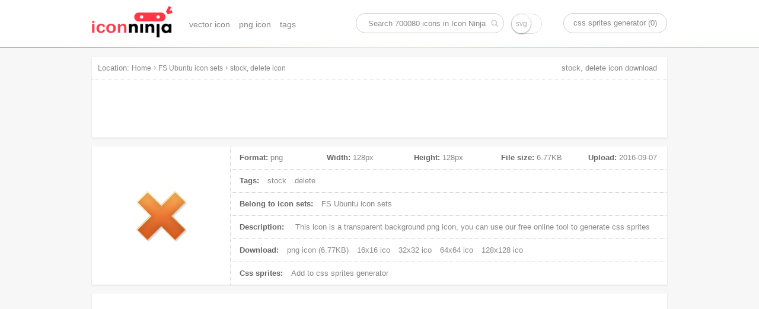

--- FILE ---
content_type: text/html; charset=UTF-8
request_url: https://www.iconninja.com/stock-delete-icon-56517
body_size: 9533
content:
<!doctype html>
<html lang="en">
<head>
    <meta charset="utf-8">
    <meta http-equiv="X-UA-Compatible" content="IE=edge,chrome=1" />
    <meta name="viewport" content="width=device-width, initial-scale=1.0, maximum-scale=1.0, user-scalable=0" />
    <link rel="dns-prefetch" href="https://cdnjs.cloudflare.com">
    <title>stock, delete icon | FS Ubuntu icon sets | Icon Ninja</title>
        <meta name="keywords" content="stock icon, delete icon, png icon"/>    <meta name="description" content="This icon is a png icon, belong to FS Ubuntu icon sets. Its width is 128px, height is 128px, and its file size is 6.77KB, Uploaded at 2016-09-07"/>            <link rel="shortcut icon" href="https://www.iconninja.com/public/css/favicon.ico" type="image/x-icon" />
    <link href="https://www.iconninja.com/public/css/base.css?20180222" rel="stylesheet"/>
    <meta name="theme-color" content="#ffffff">
    <script data-ad-client="ca-pub-2606419576769320" async src="https://pagead2.googlesyndication.com/pagead/js/adsbygoogle.js"></script>
</head>
<body itemscope itemtype="http://schema.org/ItemPage">
    <script>
        (function(i,s,o,g,r,a,m){i['GoogleAnalyticsObject']=r;i[r]=i[r]||function(){
                (i[r].q=i[r].q||[]).push(arguments)},i[r].l=1*new Date();a=s.createElement(o),
            m=s.getElementsByTagName(o)[0];a.async=1;a.src=g;m.parentNode.insertBefore(a,m)
        })(window,document,'script','https://www.google-analytics.com/analytics.js','ga');

        ga('create', 'UA-68216682-8', 'auto');
        ga('send', 'pageview');

    </script>
    <header role="banner" itemscope itemtype="http://schema.org/WPHeader" class="header">
        <div id="logo_inner">
            <a href="https://www.iconninja.com">
                <img alt="Icon Ninja logo" src="https://www.iconninja.com/public/css/logo.png"/>
            </a>
        </div>
        <nav role="navigation" itemscope itemtype="http://schema.org/SiteNavigationElement" id="navi">
            <ul>
                <li itemprop="name">
                    <a itemprop="url" href="https://www.iconninja.com/vector-icon">vector icon</a>
                </li>
                <li itemprop="name">
                    <a itemprop="url" href="https://www.iconninja.com/png-icon">png icon</a>
                </li>
                <li itemprop="name">
                    <a itemprop="url" href="https://www.iconninja.com/tag">tags</a>
                </li>
            </ul>
        </nav>
        <div itemscope itemtype="http://schema.org/WebSite" id="search_inner">
            <link itemprop="url" href="https://www.iconninja.com"/>
            <form itemprop="potentialAction" itemscope itemtype="http://schema.org/SearchAction" id="portal_search" onsubmit="return false;">
                <meta itemprop="target" content="https://www.iconninja.com/tag/{query}"/>
                <input placeholder="Search 700080 icons in Icon Ninja" itemprop="query-input" type="text" name="query" id="search_inner_input"/>
                <input type="checkbox" name="isSvg" id="isSvg" title="only show svg icons"/>
                <input type="submit" value="" id="search_inner_sub"/>
            </form>
        </div>
        <a id="sprite" href="https://www.iconninja.com/css-sprites-generator" target="_blank">css sprites generator (0)</a>
    </header>
    <main role="main" class="group">
        <section class="shadow" id="breadcrumb">
            <span id="breadcrumb_title">Location:</span>
            <ol itemprop="breadcrumb" itemscope itemtype="http://schema.org/BreadcrumbList">
                <li itemprop="itemListElement" itemscope="" itemtype="http://schema.org/ListItem">
                    <a itemprop="item" rel="home" href="https://www.iconninja.com"><span itemprop="name">Home</span></a>
                    <meta itemprop="position" content="1">
                </li>
                 › <li itemprop="itemListElement" itemscope itemtype="http://schema.org/ListItem"><a itemprop="item" href="https://www.iconninja.com/fs-ubuntu-icon-sets-1247" ><span itemprop="name" class="overflow">FS Ubuntu icon sets</span></a><meta itemprop="position" content="2" /></li> › <li itemprop="itemListElement" itemscope itemtype="http://schema.org/ListItem"><a itemprop="item" href="https://www.iconninja.com/stock-delete-icon-56517" ><span itemprop="name" class="overflow">stock, delete icon</span></a><meta itemprop="position" content="3" /></li>            </ol>
            <div class="breadcrumb_ad">
                <!-- iconninja_common -->
                <ins class="adsbygoogle"
                     style="display:inline-block;width:970px;height:90px"
                     data-ad-client="ca-pub-2606419576769320"
                     data-ad-slot="7958611895"></ins>
                <script>
                    (adsbygoogle = window.adsbygoogle || []).push({});
                </script>
            </div>
        </section>
    <section id="left_part">
        <h1>stock, delete icon download</h1>
        <section itemscope itemprop="primaryImageOfPage" itemtype="http://schema.org/ImageObject" class="shadow wrapper detail_top">
            <div class="cover left">
                <img itemprop="url" src="https://www.iconninja.com/files/755/481/301/stock-delete-icon.png" alt="stock, delete icon" id="main_icon"/>
                <meta itemprop="name" content="stock, delete icon"/>
                <meta itemprop="keywords" content="stock icon, delete icon, png icon"/>
                <meta itemprop="fileFormat" content="png"/>
            </div>
            <div class="detail_top_right left">
                <ul class="icon_info">
                    <li id="icon_detail">
                        <dl>
                            <dt>Format:</dt>
                            <dd>png</dd>
                        </dl>
                        <dl>
                            <dt>Width:</dt>
                            <dd itemprop="width">128px</dd>
                        </dl>
                        <dl>
                            <dt>Height:</dt>
                            <dd itemprop="height">128px</dd>
                        </dl>
                        <dl>
                            <dt>File size:</dt>
                            <dd itemprop="contentSize">6.77KB</dd>
                        </dl>
                        <dl>
                            <dt>Upload:</dt>
                            <dd><time itemprop="dateCreated">2016-09-07</time></dd>
                        </dl>
                    </li>
                    <li>
                        <span>Tags:</span>
                                                    <a href="https://www.iconninja.com/tag/stock-icon" rel="tag">stock</a>
                                                        <a href="https://www.iconninja.com/tag/delete-icon" rel="tag">delete</a>
                                                </li>
                    <li>
                        <span>Belong to icon sets:</span>
                        <a itemprop="isPartOf" href="https://www.iconninja.com/fs-ubuntu-icon-sets-1247">
                            FS Ubuntu icon sets                        </a>
                    </li>
                    <li>
                        <span>Description:</span>
                        <p itemprop="description">
                            This icon is a <em>transparent background png icon</em>, you can use our free online tool to generate css sprites
                        </p>
                    </li>
                    <li>
                        <span>Download:</span>
                        <a download="stock, delete png icon" href="https://www.iconninja.com/files/755/481/301/stock-delete-icon.png">
                            png icon (6.77KB)
                        </a>
                                                                            <a href="https://www.iconninja.com/ico/16/stock-delete-56517.ico" target="_blank">16x16 ico</a>
                                                                            <a href="https://www.iconninja.com/ico/32/stock-delete-56517.ico" target="_blank">32x32 ico</a>
                                                                            <a href="https://www.iconninja.com/ico/64/stock-delete-56517.ico" target="_blank">64x64 ico</a>
                                                                            <a href="https://www.iconninja.com/ico/128/stock-delete-56517.ico" target="_blank">128x128 ico</a>
                                            </li>
                    <li>
                        <span>Css sprites:</span>
                        <a id="add_css_sprites">Add to css sprites generator</a>
                        <input type="hidden" value="56517"/>
                    </li>
                </ul>
            </div>
        </section>
		<br>
		<div class="shadow wrapper">
					<ins class="adsbygoogle"
						 style="display:block"
						 data-ad-format="autorelaxed"
						 data-ad-client="ca-pub-2606419576769320"
						 data-ad-slot="9583234763"></ins>
					<script>
						(adsbygoogle = window.adsbygoogle || []).push({});
					</script>
				</div>
        <section class="shadow wrapper px15">
            <header class="wrapper_header">
                <h2 class="left">Download common sizes of this icon</h2>
            </header>
            <ul class="icon_list" id="icon_resize"></ul>
            <input type="hidden" value="128" id="width"/>
            <input type="hidden" value="128" id="height"/>
            <canvas id="canvas" class="none"></canvas>
            <span class="clear"></span>
        </section>

        <section class="shadow wrapper px15" id="icons_section">
            <header class="wrapper_header">
                <h2 class="left">These icons also belongs to icon sets "FS Ubuntu"</h2>
            </header>
            <ul class="icon_list" id="hover">
                <li style="width:300px;height:600px;float:left;margin: 20px 11px;">
        <ins class="adsbygoogle" style="display:inline-block;width:300px;height:600px" data-ad-client="ca-pub-2606419576769320" data-ad-slot="3744226290"></ins>
        <script>(adsbygoogle = window.adsbygoogle || []).push({});</script>
						</li>                    <li class="icon_items">
                        <div class="icon_cover">
                            <ul class="pngsvg">
                                <li><a title="download png file of this icon" download="eclipse icon" href="https://www.iconninja.com/files/573/411/814/eclipse-icon.png">PNG</a></li>
                                <li><a title="download svg file of this icon" download="eclipse icon" href="https://www.iconninja.com/">SVG</a></li>
                            </ul>
                            <div class="add_png">
                                <span>add to css sprites</span>
                                <input type="hidden" class="icon_val" value="56082"/>
                            </div>
                            <a itemprop="relatedLink" class="add_fonts" title="eclipse" href="https://www.iconninja.com/eclipse-icon-56082">view icon detail</a>
                        </div>
                        <figure>
                            <div>
                                <img alt="eclipse icon" src="https://www.iconninja.com/files/573/411/814/eclipse-icon.png"/>
                            </div>
                            <figcaption title="eclipse icon" class="overflow">eclipse icon</figcaption>
                        </figure>
                    </li>
                                    <li class="icon_items">
                        <div class="icon_cover">
                            <ul class="pngsvg">
                                <li><a title="download png file of this icon" download="google, chrome icon" href="https://www.iconninja.com/files/864/625/309/google-chrome-icon.png">PNG</a></li>
                                <li><a title="download svg file of this icon" download="google, chrome icon" href="https://www.iconninja.com/">SVG</a></li>
                            </ul>
                            <div class="add_png">
                                <span>add to css sprites</span>
                                <input type="hidden" class="icon_val" value="56083"/>
                            </div>
                            <a itemprop="relatedLink" class="add_fonts" title="google, chrome" href="https://www.iconninja.com/google-chrome-icon-56083">view icon detail</a>
                        </div>
                        <figure>
                            <div>
                                <img alt="google, chrome icon" src="https://www.iconninja.com/files/864/625/309/google-chrome-icon.png"/>
                            </div>
                            <figcaption title="google, chrome icon" class="overflow">google, chrome icon</figcaption>
                        </figure>
                    </li>
                                    <li class="icon_items">
                        <div class="icon_cover">
                            <ul class="pngsvg">
                                <li><a title="download png file of this icon" download="sgi, video, movie icon" href="https://www.iconninja.com/files/349/380/869/sgi-video-movie-icon.png">PNG</a></li>
                                <li><a title="download svg file of this icon" download="sgi, video, movie icon" href="https://www.iconninja.com/">SVG</a></li>
                            </ul>
                            <div class="add_png">
                                <span>add to css sprites</span>
                                <input type="hidden" class="icon_val" value="56084"/>
                            </div>
                            <a itemprop="relatedLink" class="add_fonts" title="sgi, video, movie" href="https://www.iconninja.com/sgi-video-movie-icon-56084">view icon detail</a>
                        </div>
                        <figure>
                            <div>
                                <img alt="sgi, video, movie icon" src="https://www.iconninja.com/files/349/380/869/sgi-video-movie-icon.png"/>
                            </div>
                            <figcaption title="sgi, video, movie icon" class="overflow">sgi, video, movie icon</figcaption>
                        </figure>
                    </li>
                                    <li class="icon_items">
                        <div class="icon_cover">
                            <ul class="pngsvg">
                                <li><a title="download png file of this icon" download="as, save, document icon" href="https://www.iconninja.com/files/329/30/509/as-save-document-icon.png">PNG</a></li>
                                <li><a title="download svg file of this icon" download="as, save, document icon" href="https://www.iconninja.com/">SVG</a></li>
                            </ul>
                            <div class="add_png">
                                <span>add to css sprites</span>
                                <input type="hidden" class="icon_val" value="56085"/>
                            </div>
                            <a itemprop="relatedLink" class="add_fonts" title="as, save, document" href="https://www.iconninja.com/as-save-document-icon-56085">view icon detail</a>
                        </div>
                        <figure>
                            <div>
                                <img alt="as, save, document icon" src="https://www.iconninja.com/files/329/30/509/as-save-document-icon.png"/>
                            </div>
                            <figcaption title="as, save, document icon" class="overflow">as, save, document icon</figcaption>
                        </figure>
                    </li>
                                    <li class="icon_items">
                        <div class="icon_cover">
                            <ul class="pngsvg">
                                <li><a title="download png file of this icon" download="libreoffice, calc icon" href="https://www.iconninja.com/files/938/257/189/libreoffice-calc-icon.png">PNG</a></li>
                                <li><a title="download svg file of this icon" download="libreoffice, calc icon" href="https://www.iconninja.com/">SVG</a></li>
                            </ul>
                            <div class="add_png">
                                <span>add to css sprites</span>
                                <input type="hidden" class="icon_val" value="56086"/>
                            </div>
                            <a itemprop="relatedLink" class="add_fonts" title="libreoffice, calc" href="https://www.iconninja.com/libreoffice-calc-icon-56086">view icon detail</a>
                        </div>
                        <figure>
                            <div>
                                <img alt="libreoffice, calc icon" src="https://www.iconninja.com/files/938/257/189/libreoffice-calc-icon.png"/>
                            </div>
                            <figcaption title="libreoffice, calc icon" class="overflow">libreoffice, calc icon</figcaption>
                        </figure>
                    </li>
                                    <li class="icon_items">
                        <div class="icon_cover">
                            <ul class="pngsvg">
                                <li><a title="download png file of this icon" download="firefox, original icon" href="https://www.iconninja.com/files/738/113/296/firefox-original-icon.png">PNG</a></li>
                                <li><a title="download svg file of this icon" download="firefox, original icon" href="https://www.iconninja.com/">SVG</a></li>
                            </ul>
                            <div class="add_png">
                                <span>add to css sprites</span>
                                <input type="hidden" class="icon_val" value="56087"/>
                            </div>
                            <a itemprop="relatedLink" class="add_fonts" title="firefox, original" href="https://www.iconninja.com/firefox-original-icon-56087">view icon detail</a>
                        </div>
                        <figure>
                            <div>
                                <img alt="firefox, original icon" src="https://www.iconninja.com/files/738/113/296/firefox-original-icon.png"/>
                            </div>
                            <figcaption title="firefox, original icon" class="overflow">firefox, original icon</figcaption>
                        </figure>
                    </li>
                                    <li class="icon_items">
                        <div class="icon_cover">
                            <ul class="pngsvg">
                                <li><a title="download png file of this icon" download="as, save, stock icon" href="https://www.iconninja.com/files/329/30/509/as-save-stock-icon.png">PNG</a></li>
                                <li><a title="download svg file of this icon" download="as, save, stock icon" href="https://www.iconninja.com/">SVG</a></li>
                            </ul>
                            <div class="add_png">
                                <span>add to css sprites</span>
                                <input type="hidden" class="icon_val" value="56088"/>
                            </div>
                            <a itemprop="relatedLink" class="add_fonts" title="as, save, stock" href="https://www.iconninja.com/as-save-stock-icon-56088">view icon detail</a>
                        </div>
                        <figure>
                            <div>
                                <img alt="as, save, stock icon" src="https://www.iconninja.com/files/329/30/509/as-save-stock-icon.png"/>
                            </div>
                            <figcaption title="as, save, stock icon" class="overflow">as, save, stock icon</figcaption>
                        </figure>
                    </li>
                                    <li class="icon_items">
                        <div class="icon_cover">
                            <ul class="pngsvg">
                                <li><a title="download png file of this icon" download="home, stock icon" href="https://www.iconninja.com/files/621/687/693/home-stock-icon.png">PNG</a></li>
                                <li><a title="download svg file of this icon" download="home, stock icon" href="https://www.iconninja.com/">SVG</a></li>
                            </ul>
                            <div class="add_png">
                                <span>add to css sprites</span>
                                <input type="hidden" class="icon_val" value="56089"/>
                            </div>
                            <a itemprop="relatedLink" class="add_fonts" title="home, stock" href="https://www.iconninja.com/home-stock-icon-56089">view icon detail</a>
                        </div>
                        <figure>
                            <div>
                                <img alt="home, stock icon" src="https://www.iconninja.com/files/621/687/693/home-stock-icon.png"/>
                            </div>
                            <figcaption title="home, stock icon" class="overflow">home, stock icon</figcaption>
                        </figure>
                    </li>
                                    <li class="icon_items">
                        <div class="icon_cover">
                            <ul class="pngsvg">
                                <li><a title="download png file of this icon" download="goa, account, msn icon" href="https://www.iconninja.com/files/781/660/21/goa-account-msn-icon.png">PNG</a></li>
                                <li><a title="download svg file of this icon" download="goa, account, msn icon" href="https://www.iconninja.com/">SVG</a></li>
                            </ul>
                            <div class="add_png">
                                <span>add to css sprites</span>
                                <input type="hidden" class="icon_val" value="56090"/>
                            </div>
                            <a itemprop="relatedLink" class="add_fonts" title="goa, account, msn" href="https://www.iconninja.com/goa-account-msn-icon-56090">view icon detail</a>
                        </div>
                        <figure>
                            <div>
                                <img alt="goa, account, msn icon" src="https://www.iconninja.com/files/781/660/21/goa-account-msn-icon.png"/>
                            </div>
                            <figcaption title="goa, account, msn icon" class="overflow">goa, account, msn icon</figcaption>
                        </figure>
                    </li>
                                    <li class="icon_items">
                        <div class="icon_cover">
                            <ul class="pngsvg">
                                <li><a title="download png file of this icon" download="counter-strike, counter icon" href="https://www.iconninja.com/files/536/655/579/counter-strike-counter-icon.png">PNG</a></li>
                                <li><a title="download svg file of this icon" download="counter-strike, counter icon" href="https://www.iconninja.com/">SVG</a></li>
                            </ul>
                            <div class="add_png">
                                <span>add to css sprites</span>
                                <input type="hidden" class="icon_val" value="56091"/>
                            </div>
                            <a itemprop="relatedLink" class="add_fonts" title="counter-strike, counter" href="https://www.iconninja.com/counter-strike-counter-icon-56091">view icon detail</a>
                        </div>
                        <figure>
                            <div>
                                <img alt="counter-strike, counter icon" src="https://www.iconninja.com/files/536/655/579/counter-strike-counter-icon.png"/>
                            </div>
                            <figcaption title="counter-strike, counter icon" class="overflow">counter-strike, counter icon</figcaption>
                        </figure>
                    </li>
                                    <li class="icon_items">
                        <div class="icon_cover">
                            <ul class="pngsvg">
                                <li><a title="download png file of this icon" download="system, utilities, monitor icon" href="https://www.iconninja.com/files/347/544/875/system-utilities-monitor-icon.png">PNG</a></li>
                                <li><a title="download svg file of this icon" download="system, utilities, monitor icon" href="https://www.iconninja.com/">SVG</a></li>
                            </ul>
                            <div class="add_png">
                                <span>add to css sprites</span>
                                <input type="hidden" class="icon_val" value="56092"/>
                            </div>
                            <a itemprop="relatedLink" class="add_fonts" title="system, utilities, monitor" href="https://www.iconninja.com/system-utilities-monitor-icon-56092">view icon detail</a>
                        </div>
                        <figure>
                            <div>
                                <img alt="system, utilities, monitor icon" src="https://www.iconninja.com/files/347/544/875/system-utilities-monitor-icon.png"/>
                            </div>
                            <figcaption title="system, utilities, monitor icon" class="overflow">system, utilities, monitor icon</figcaption>
                        </figure>
                    </li>
                                    <li class="icon_items">
                        <div class="icon_cover">
                            <ul class="pngsvg">
                                <li><a title="download png file of this icon" download="ltr, back, gtk, go icon" href="https://www.iconninja.com/files/852/267/603/ltr-back-gtk-go-icon.png">PNG</a></li>
                                <li><a title="download svg file of this icon" download="ltr, back, gtk, go icon" href="https://www.iconninja.com/">SVG</a></li>
                            </ul>
                            <div class="add_png">
                                <span>add to css sprites</span>
                                <input type="hidden" class="icon_val" value="56093"/>
                            </div>
                            <a itemprop="relatedLink" class="add_fonts" title="ltr, back, gtk, go" href="https://www.iconninja.com/ltr-back-gtk-go-icon-56093">view icon detail</a>
                        </div>
                        <figure>
                            <div>
                                <img alt="ltr, back, gtk, go icon" src="https://www.iconninja.com/files/852/267/603/ltr-back-gtk-go-icon.png"/>
                            </div>
                            <figcaption title="ltr, back, gtk, go icon" class="overflow">ltr, back, gtk, go icon</figcaption>
                        </figure>
                    </li>
                                    <li class="icon_items">
                        <div class="icon_cover">
                            <ul class="pngsvg">
                                <li><a title="download png file of this icon" download="editcopy icon" href="https://www.iconninja.com/files/106/240/888/editcopy-icon.png">PNG</a></li>
                                <li><a title="download svg file of this icon" download="editcopy icon" href="https://www.iconninja.com/">SVG</a></li>
                            </ul>
                            <div class="add_png">
                                <span>add to css sprites</span>
                                <input type="hidden" class="icon_val" value="56094"/>
                            </div>
                            <a itemprop="relatedLink" class="add_fonts" title="editcopy" href="https://www.iconninja.com/editcopy-icon-56094">view icon detail</a>
                        </div>
                        <figure>
                            <div>
                                <img alt="editcopy icon" src="https://www.iconninja.com/files/106/240/888/editcopy-icon.png"/>
                            </div>
                            <figcaption title="editcopy icon" class="overflow">editcopy icon</figcaption>
                        </figure>
                    </li>
                                    <li class="icon_items">
                        <div class="icon_cover">
                            <ul class="pngsvg">
                                <li><a title="download png file of this icon" download="counter-strike, d icon" href="https://www.iconninja.com/files/536/655/579/counter-strike-d-icon.png">PNG</a></li>
                                <li><a title="download svg file of this icon" download="counter-strike, d icon" href="https://www.iconninja.com/">SVG</a></li>
                            </ul>
                            <div class="add_png">
                                <span>add to css sprites</span>
                                <input type="hidden" class="icon_val" value="56095"/>
                            </div>
                            <a itemprop="relatedLink" class="add_fonts" title="counter-strike, d" href="https://www.iconninja.com/counter-strike-d-icon-56095">view icon detail</a>
                        </div>
                        <figure>
                            <div>
                                <img alt="counter-strike, d icon" src="https://www.iconninja.com/files/536/655/579/counter-strike-d-icon.png"/>
                            </div>
                            <figcaption title="counter-strike, d icon" class="overflow">counter-strike, d icon</figcaption>
                        </figure>
                    </li>
                                    <li class="icon_items">
                        <div class="icon_cover">
                            <ul class="pngsvg">
                                <li><a title="download png file of this icon" download="system, restart, panel icon" href="https://www.iconninja.com/files/41/819/793/system-restart-panel-icon.png">PNG</a></li>
                                <li><a title="download svg file of this icon" download="system, restart, panel icon" href="https://www.iconninja.com/">SVG</a></li>
                            </ul>
                            <div class="add_png">
                                <span>add to css sprites</span>
                                <input type="hidden" class="icon_val" value="56096"/>
                            </div>
                            <a itemprop="relatedLink" class="add_fonts" title="system, restart, panel" href="https://www.iconninja.com/system-restart-panel-icon-56096">view icon detail</a>
                        </div>
                        <figure>
                            <div>
                                <img alt="system, restart, panel icon" src="https://www.iconninja.com/files/41/819/793/system-restart-panel-icon.png"/>
                            </div>
                            <figcaption title="system, restart, panel icon" class="overflow">system, restart, panel icon</figcaption>
                        </figure>
                    </li>
                                    <li class="icon_items">
                        <div class="icon_cover">
                            <ul class="pngsvg">
                                <li><a title="download png file of this icon" download="gnome, mime, png, image icon" href="https://www.iconninja.com/files/548/237/255/gnome-mime-png-image-icon.png">PNG</a></li>
                                <li><a title="download svg file of this icon" download="gnome, mime, png, image icon" href="https://www.iconninja.com/">SVG</a></li>
                            </ul>
                            <div class="add_png">
                                <span>add to css sprites</span>
                                <input type="hidden" class="icon_val" value="56097"/>
                            </div>
                            <a itemprop="relatedLink" class="add_fonts" title="gnome, mime, png, image" href="https://www.iconninja.com/gnome-mime-png-image-icon-56097">view icon detail</a>
                        </div>
                        <figure>
                            <div>
                                <img alt="gnome, mime, png, image icon" src="https://www.iconninja.com/files/548/237/255/gnome-mime-png-image-icon.png"/>
                            </div>
                            <figcaption title="gnome, mime, png, image icon" class="overflow">gnome, mime, png, image icon</figcaption>
                        </figure>
                    </li>
                                    <li class="icon_items">
                        <div class="icon_cover">
                            <ul class="pngsvg">
                                <li><a title="download png file of this icon" download="directory, inode icon" href="https://www.iconninja.com/files/832/778/494/directory-inode-icon.png">PNG</a></li>
                                <li><a title="download svg file of this icon" download="directory, inode icon" href="https://www.iconninja.com/">SVG</a></li>
                            </ul>
                            <div class="add_png">
                                <span>add to css sprites</span>
                                <input type="hidden" class="icon_val" value="56098"/>
                            </div>
                            <a itemprop="relatedLink" class="add_fonts" title="directory, inode" href="https://www.iconninja.com/directory-inode-icon-56098">view icon detail</a>
                        </div>
                        <figure>
                            <div>
                                <img alt="directory, inode icon" src="https://www.iconninja.com/files/832/778/494/directory-inode-icon.png"/>
                            </div>
                            <figcaption title="directory, inode icon" class="overflow">directory, inode icon</figcaption>
                        </figure>
                    </li>
                                    <li class="icon_items">
                        <div class="icon_cover">
                            <ul class="pngsvg">
                                <li><a title="download png file of this icon" download="system, drive, harddisk icon" href="https://www.iconninja.com/files/917/34/435/system-drive-harddisk-icon.png">PNG</a></li>
                                <li><a title="download svg file of this icon" download="system, drive, harddisk icon" href="https://www.iconninja.com/">SVG</a></li>
                            </ul>
                            <div class="add_png">
                                <span>add to css sprites</span>
                                <input type="hidden" class="icon_val" value="56099"/>
                            </div>
                            <a itemprop="relatedLink" class="add_fonts" title="system, drive, harddisk" href="https://www.iconninja.com/system-drive-harddisk-icon-56099">view icon detail</a>
                        </div>
                        <figure>
                            <div>
                                <img alt="system, drive, harddisk icon" src="https://www.iconninja.com/files/917/34/435/system-drive-harddisk-icon.png"/>
                            </div>
                            <figcaption title="system, drive, harddisk icon" class="overflow">system, drive, harddisk icon</figcaption>
                        </figure>
                    </li>
                                    <li class="icon_items">
                        <div class="icon_cover">
                            <ul class="pngsvg">
                                <li><a title="download png file of this icon" download="insert, directory, archive icon" href="https://www.iconninja.com/files/1002/164/1014/insert-directory-archive-icon.png">PNG</a></li>
                                <li><a title="download svg file of this icon" download="insert, directory, archive icon" href="https://www.iconninja.com/">SVG</a></li>
                            </ul>
                            <div class="add_png">
                                <span>add to css sprites</span>
                                <input type="hidden" class="icon_val" value="56100"/>
                            </div>
                            <a itemprop="relatedLink" class="add_fonts" title="insert, directory, archive" href="https://www.iconninja.com/insert-directory-archive-icon-56100">view icon detail</a>
                        </div>
                        <figure>
                            <div>
                                <img alt="insert, directory, archive icon" src="https://www.iconninja.com/files/1002/164/1014/insert-directory-archive-icon.png"/>
                            </div>
                            <figcaption title="insert, directory, archive icon" class="overflow">insert, directory, archive icon</figcaption>
                        </figure>
                    </li>
                                    <li class="icon_items">
                        <div class="icon_cover">
                            <ul class="pngsvg">
                                <li><a title="download png file of this icon" download="reset, cancel, save, gtk icon" href="https://www.iconninja.com/files/755/481/301/reset-cancel-save-gtk-icon.png">PNG</a></li>
                                <li><a title="download svg file of this icon" download="reset, cancel, save, gtk icon" href="https://www.iconninja.com/">SVG</a></li>
                            </ul>
                            <div class="add_png">
                                <span>add to css sprites</span>
                                <input type="hidden" class="icon_val" value="56101"/>
                            </div>
                            <a itemprop="relatedLink" class="add_fonts" title="reset, cancel, save, gtk" href="https://www.iconninja.com/reset-cancel-save-gtk-icon-56101">view icon detail</a>
                        </div>
                        <figure>
                            <div>
                                <img alt="reset, cancel, save, gtk icon" src="https://www.iconninja.com/files/755/481/301/reset-cancel-save-gtk-icon.png"/>
                            </div>
                            <figcaption title="reset, cancel, save, gtk icon" class="overflow">reset, cancel, save, gtk icon</figcaption>
                        </figure>
                    </li>
                                    <li class="icon_items">
                        <div class="icon_cover">
                            <ul class="pngsvg">
                                <li><a title="download png file of this icon" download="manager, file, system icon" href="https://www.iconninja.com/files/413/773/239/manager-file-system-icon.png">PNG</a></li>
                                <li><a title="download svg file of this icon" download="manager, file, system icon" href="https://www.iconninja.com/">SVG</a></li>
                            </ul>
                            <div class="add_png">
                                <span>add to css sprites</span>
                                <input type="hidden" class="icon_val" value="56102"/>
                            </div>
                            <a itemprop="relatedLink" class="add_fonts" title="manager, file, system" href="https://www.iconninja.com/manager-file-system-icon-56102">view icon detail</a>
                        </div>
                        <figure>
                            <div>
                                <img alt="manager, file, system icon" src="https://www.iconninja.com/files/413/773/239/manager-file-system-icon.png"/>
                            </div>
                            <figcaption title="manager, file, system icon" class="overflow">manager, file, system icon</figcaption>
                        </figure>
                    </li>
                                    <li class="icon_items">
                        <div class="icon_cover">
                            <ul class="pngsvg">
                                <li><a title="download png file of this icon" download="stock, paste icon" href="https://www.iconninja.com/files/656/407/754/stock-paste-icon.png">PNG</a></li>
                                <li><a title="download svg file of this icon" download="stock, paste icon" href="https://www.iconninja.com/">SVG</a></li>
                            </ul>
                            <div class="add_png">
                                <span>add to css sprites</span>
                                <input type="hidden" class="icon_val" value="56103"/>
                            </div>
                            <a itemprop="relatedLink" class="add_fonts" title="stock, paste" href="https://www.iconninja.com/stock-paste-icon-56103">view icon detail</a>
                        </div>
                        <figure>
                            <div>
                                <img alt="stock, paste icon" src="https://www.iconninja.com/files/656/407/754/stock-paste-icon.png"/>
                            </div>
                            <figcaption title="stock, paste icon" class="overflow">stock, paste icon</figcaption>
                        </figure>
                    </li>
                                    <li class="icon_items">
                        <div class="icon_cover">
                            <ul class="pngsvg">
                                <li><a title="download png file of this icon" download="monitor, gnome, system icon" href="https://www.iconninja.com/files/347/544/875/monitor-gnome-system-icon.png">PNG</a></li>
                                <li><a title="download svg file of this icon" download="monitor, gnome, system icon" href="https://www.iconninja.com/">SVG</a></li>
                            </ul>
                            <div class="add_png">
                                <span>add to css sprites</span>
                                <input type="hidden" class="icon_val" value="56104"/>
                            </div>
                            <a itemprop="relatedLink" class="add_fonts" title="monitor, gnome, system" href="https://www.iconninja.com/monitor-gnome-system-icon-56104">view icon detail</a>
                        </div>
                        <figure>
                            <div>
                                <img alt="monitor, gnome, system icon" src="https://www.iconninja.com/files/347/544/875/monitor-gnome-system-icon.png"/>
                            </div>
                            <figcaption title="monitor, gnome, system icon" class="overflow">monitor, gnome, system icon</figcaption>
                        </figure>
                    </li>
                                    <li class="icon_items">
                        <div class="icon_cover">
                            <ul class="pngsvg">
                                <li><a title="download png file of this icon" download="emptytrash icon" href="https://www.iconninja.com/files/471/668/1013/emptytrash-icon.png">PNG</a></li>
                                <li><a title="download svg file of this icon" download="emptytrash icon" href="https://www.iconninja.com/">SVG</a></li>
                            </ul>
                            <div class="add_png">
                                <span>add to css sprites</span>
                                <input type="hidden" class="icon_val" value="56105"/>
                            </div>
                            <a itemprop="relatedLink" class="add_fonts" title="emptytrash" href="https://www.iconninja.com/emptytrash-icon-56105">view icon detail</a>
                        </div>
                        <figure>
                            <div>
                                <img alt="emptytrash icon" src="https://www.iconninja.com/files/471/668/1013/emptytrash-icon.png"/>
                            </div>
                            <figcaption title="emptytrash icon" class="overflow">emptytrash icon</figcaption>
                        </figure>
                    </li>
                                    <li class="icon_items">
                        <div class="icon_cover">
                            <ul class="pngsvg">
                                <li><a title="download png file of this icon" download="www, browser icon" href="https://www.iconninja.com/files/348/671/720/www-browser-icon.png">PNG</a></li>
                                <li><a title="download svg file of this icon" download="www, browser icon" href="https://www.iconninja.com/">SVG</a></li>
                            </ul>
                            <div class="add_png">
                                <span>add to css sprites</span>
                                <input type="hidden" class="icon_val" value="56106"/>
                            </div>
                            <a itemprop="relatedLink" class="add_fonts" title="www, browser" href="https://www.iconninja.com/www-browser-icon-56106">view icon detail</a>
                        </div>
                        <figure>
                            <div>
                                <img alt="www, browser icon" src="https://www.iconninja.com/files/348/671/720/www-browser-icon.png"/>
                            </div>
                            <figcaption title="www, browser icon" class="overflow">www, browser icon</figcaption>
                        </figure>
                    </li>
                                    <li class="icon_items">
                        <div class="icon_cover">
                            <ul class="pngsvg">
                                <li><a title="download png file of this icon" download="system, preferences icon" href="https://www.iconninja.com/files/588/415/643/system-preferences-icon.png">PNG</a></li>
                                <li><a title="download svg file of this icon" download="system, preferences icon" href="https://www.iconninja.com/">SVG</a></li>
                            </ul>
                            <div class="add_png">
                                <span>add to css sprites</span>
                                <input type="hidden" class="icon_val" value="56107"/>
                            </div>
                            <a itemprop="relatedLink" class="add_fonts" title="system, preferences" href="https://www.iconninja.com/system-preferences-icon-56107">view icon detail</a>
                        </div>
                        <figure>
                            <div>
                                <img alt="system, preferences icon" src="https://www.iconninja.com/files/588/415/643/system-preferences-icon.png"/>
                            </div>
                            <figcaption title="system, preferences icon" class="overflow">system, preferences icon</figcaption>
                        </figure>
                    </li>
                                    <li class="icon_items">
                        <div class="icon_cover">
                            <ul class="pngsvg">
                                <li><a title="download png file of this icon" download="x, vorbis+ogg, audio icon" href="https://www.iconninja.com/files/82/75/683/x-vorbis-ogg-audio-icon.png">PNG</a></li>
                                <li><a title="download svg file of this icon" download="x, vorbis+ogg, audio icon" href="https://www.iconninja.com/">SVG</a></li>
                            </ul>
                            <div class="add_png">
                                <span>add to css sprites</span>
                                <input type="hidden" class="icon_val" value="56108"/>
                            </div>
                            <a itemprop="relatedLink" class="add_fonts" title="x, vorbis+ogg, audio" href="https://www.iconninja.com/x-vorbis-ogg-audio-icon-56108">view icon detail</a>
                        </div>
                        <figure>
                            <div>
                                <img alt="x, vorbis+ogg, audio icon" src="https://www.iconninja.com/files/82/75/683/x-vorbis-ogg-audio-icon.png"/>
                            </div>
                            <figcaption title="x, vorbis+ogg, audio icon" class="overflow">x, vorbis+ogg, audio icon</figcaption>
                        </figure>
                    </li>
                                    <li class="icon_items">
                        <div class="icon_cover">
                            <ul class="pngsvg">
                                <li><a title="download png file of this icon" download="excel icon" href="https://www.iconninja.com/files/479/238/364/excel-icon.png">PNG</a></li>
                                <li><a title="download svg file of this icon" download="excel icon" href="https://www.iconninja.com/">SVG</a></li>
                            </ul>
                            <div class="add_png">
                                <span>add to css sprites</span>
                                <input type="hidden" class="icon_val" value="56109"/>
                            </div>
                            <a itemprop="relatedLink" class="add_fonts" title="excel" href="https://www.iconninja.com/excel-icon-56109">view icon detail</a>
                        </div>
                        <figure>
                            <div>
                                <img alt="excel icon" src="https://www.iconninja.com/files/479/238/364/excel-icon.png"/>
                            </div>
                            <figcaption title="excel icon" class="overflow">excel icon</figcaption>
                        </figure>
                    </li>
                                    <li class="icon_items">
                        <div class="icon_cover">
                            <ul class="pngsvg">
                                <li><a title="download png file of this icon" download="next icon" href="https://www.iconninja.com/files/77/587/652/next-icon.png">PNG</a></li>
                                <li><a title="download svg file of this icon" download="next icon" href="https://www.iconninja.com/">SVG</a></li>
                            </ul>
                            <div class="add_png">
                                <span>add to css sprites</span>
                                <input type="hidden" class="icon_val" value="56110"/>
                            </div>
                            <a itemprop="relatedLink" class="add_fonts" title="next" href="https://www.iconninja.com/next-icon-56110">view icon detail</a>
                        </div>
                        <figure>
                            <div>
                                <img alt="next icon" src="https://www.iconninja.com/files/77/587/652/next-icon.png"/>
                            </div>
                            <figcaption title="next icon" class="overflow">next icon</figcaption>
                        </figure>
                    </li>
                                <li class="icon_items">
                    <a href="https://www.iconninja.com/fs-ubuntu-icon-sets-1247" class="icon_view_all">View All</a>
                </li>
            </ul>
            <span class="clear"></span>
                    </section>
                    <section class="shadow wrapper px15" id="icons_section">
                <header class="wrapper_header">
                    <h2 class="left">Related icons of this icon</h2>
                </header>
                <ul class="icon_list" id="hover">
                    <li style="width:300px;height:250px;float:left;margin: 35px 11px;">
            <ins class="adsbygoogle" style="display:inline-block;width:300px;height:250px" data-ad-client="ca-pub-2606419576769320" data-ad-slot="2206045894"></ins>
            <script>(adsbygoogle = window.adsbygoogle || []).push({});</script></li>                        <li class="icon_items">
                            <div class="icon_cover">
                                <ul class="pngsvg">
                                    <li><a title="download png file of this icon" download="Delete, Stock icon" href="https://www.iconninja.com/files/155/778/522/delete-stock-icon.png">PNG</a></li>
                                    <li><a title="download svg file of this icon" download="Delete, Stock icon" href="https://www.iconninja.com/">SVG</a></li>
                                </ul>
                                <div class="add_png">
                                    <span>add to css sprites</span>
                                    <input type="hidden" class="icon_val" value="219160"/>
                                </div>
                                <a itemprop="relatedLink" class="add_fonts" title="Delete, Stock" href="https://www.iconninja.com/delete-stock-icon-219160">view icon detail</a>
                            </div>
                            <figure>
                                <div>
                                    <img alt="Delete, Stock icon" src="https://www.iconninja.com/files/155/778/522/delete-stock-icon.png"/>
                                </div>
                                <figcaption title="Delete, Stock icon" class="overflow">Delete, Stock icon</figcaption>
                            </figure>
                        </li>
                                            <li class="icon_items">
                            <div class="icon_cover">
                                <ul class="pngsvg">
                                    <li><a title="download png file of this icon" download="Delete, Stock icon" href="https://www.iconninja.com/files/579/610/377/delete-stock-icon.png">PNG</a></li>
                                    <li><a title="download svg file of this icon" download="Delete, Stock icon" href="https://www.iconninja.com/">SVG</a></li>
                                </ul>
                                <div class="add_png">
                                    <span>add to css sprites</span>
                                    <input type="hidden" class="icon_val" value="240030"/>
                                </div>
                                <a itemprop="relatedLink" class="add_fonts" title="Delete, Stock" href="https://www.iconninja.com/delete-stock-icon-240030">view icon detail</a>
                            </div>
                            <figure>
                                <div>
                                    <img alt="Delete, Stock icon" src="https://www.iconninja.com/files/579/610/377/delete-stock-icon.png"/>
                                </div>
                                <figcaption title="Delete, Stock icon" class="overflow">Delete, Stock icon</figcaption>
                            </figure>
                        </li>
                                            <li class="icon_items">
                            <div class="icon_cover">
                                <ul class="pngsvg">
                                    <li><a title="download png file of this icon" download="del, stock, remove, delete icon" href="https://www.iconninja.com/files/829/283/713/del-stock-remove-delete-icon.png">PNG</a></li>
                                    <li><a title="download svg file of this icon" download="del, stock, remove, delete icon" href="https://www.iconninja.com/">SVG</a></li>
                                </ul>
                                <div class="add_png">
                                    <span>add to css sprites</span>
                                    <input type="hidden" class="icon_val" value="529110"/>
                                </div>
                                <a itemprop="relatedLink" class="add_fonts" title="del, stock, remove, delete" href="https://www.iconninja.com/del-stock-remove-delete-icon-529110">view icon detail</a>
                            </div>
                            <figure>
                                <div>
                                    <img alt="del, stock, remove, delete icon" src="https://www.iconninja.com/files/829/283/713/del-stock-remove-delete-icon.png"/>
                                </div>
                                <figcaption title="del, stock, remove, delete icon" class="overflow">del, stock, remove, delete icon</figcaption>
                            </figure>
                        </li>
                                            <li class="icon_items">
                            <div class="icon_cover">
                                <ul class="pngsvg">
                                    <li><a title="download png file of this icon" download="stock, del, delete, remove icon" href="https://www.iconninja.com/files/96/108/50/stock-del-delete-remove-icon.png">PNG</a></li>
                                    <li><a title="download svg file of this icon" download="stock, del, delete, remove icon" href="https://www.iconninja.com/">SVG</a></li>
                                </ul>
                                <div class="add_png">
                                    <span>add to css sprites</span>
                                    <input type="hidden" class="icon_val" value="528122"/>
                                </div>
                                <a itemprop="relatedLink" class="add_fonts" title="stock, del, delete, remove" href="https://www.iconninja.com/stock-del-delete-remove-icon-528122">view icon detail</a>
                            </div>
                            <figure>
                                <div>
                                    <img alt="stock, del, delete, remove icon" src="https://www.iconninja.com/files/96/108/50/stock-del-delete-remove-icon.png"/>
                                </div>
                                <figcaption title="stock, del, delete, remove icon" class="overflow">stock, del, delete, remove icon</figcaption>
                            </figure>
                        </li>
                                            <li class="icon_items">
                            <div class="icon_cover">
                                <ul class="pngsvg">
                                    <li><a title="download png file of this icon" download="remove, del, delete, stock, gtk icon" href="https://www.iconninja.com/files/483/350/559/remove-del-delete-stock-gtk-icon.png">PNG</a></li>
                                    <li><a title="download svg file of this icon" download="remove, del, delete, stock, gtk icon" href="https://www.iconninja.com/">SVG</a></li>
                                </ul>
                                <div class="add_png">
                                    <span>add to css sprites</span>
                                    <input type="hidden" class="icon_val" value="527603"/>
                                </div>
                                <a itemprop="relatedLink" class="add_fonts" title="remove, del, delete, stock, gtk" href="https://www.iconninja.com/remove-del-delete-stock-gtk-icon-527603">view icon detail</a>
                            </div>
                            <figure>
                                <div>
                                    <img alt="remove, del, delete, stock, gtk icon" src="https://www.iconninja.com/files/483/350/559/remove-del-delete-stock-gtk-icon.png"/>
                                </div>
                                <figcaption title="remove, del, delete, stock, gtk icon" class="overflow">remove, del, delete, stock, gtk icon</figcaption>
                            </figure>
                        </li>
                                            <li class="icon_items">
                            <div class="icon_cover">
                                <ul class="pngsvg">
                                    <li><a title="download png file of this icon" download="Data, Delete, Query, Sql, Stock icon" href="https://www.iconninja.com/files/732/215/777/data-delete-query-sql-stock-icon.png">PNG</a></li>
                                    <li><a title="download svg file of this icon" download="Data, Delete, Query, Sql, Stock icon" href="https://www.iconninja.com/">SVG</a></li>
                                </ul>
                                <div class="add_png">
                                    <span>add to css sprites</span>
                                    <input type="hidden" class="icon_val" value="327201"/>
                                </div>
                                <a itemprop="relatedLink" class="add_fonts" title="Data, Delete, Query, Sql, Stock" href="https://www.iconninja.com/data-delete-query-sql-stock-icon-327201">view icon detail</a>
                            </div>
                            <figure>
                                <div>
                                    <img alt="Data, Delete, Query, Sql, Stock icon" src="https://www.iconninja.com/files/732/215/777/data-delete-query-sql-stock-icon.png"/>
                                </div>
                                <figcaption title="Data, Delete, Query, Sql, Stock icon" class="overflow">Data, Delete, Query, Sql, Stock icon</figcaption>
                            </figure>
                        </li>
                                            <li class="icon_items">
                            <div class="icon_cover">
                                <ul class="pngsvg">
                                    <li><a title="download png file of this icon" download="data, delete, stock, sql, query icon" href="https://www.iconninja.com/files/732/215/777/data-delete-stock-sql-query-icon.png">PNG</a></li>
                                    <li><a title="download svg file of this icon" download="data, delete, stock, sql, query icon" href="https://www.iconninja.com/">SVG</a></li>
                                </ul>
                                <div class="add_png">
                                    <span>add to css sprites</span>
                                    <input type="hidden" class="icon_val" value="108591"/>
                                </div>
                                <a itemprop="relatedLink" class="add_fonts" title="data, delete, stock, sql, query" href="https://www.iconninja.com/data-delete-stock-sql-query-icon-108591">view icon detail</a>
                            </div>
                            <figure>
                                <div>
                                    <img alt="data, delete, stock, sql, query icon" src="https://www.iconninja.com/files/732/215/777/data-delete-stock-sql-query-icon.png"/>
                                </div>
                                <figcaption title="data, delete, stock, sql, query icon" class="overflow">data, delete, stock, sql, query icon</figcaption>
                            </figure>
                        </li>
                                            <li class="icon_items">
                            <div class="icon_cover">
                                <ul class="pngsvg">
                                    <li><a title="download png file of this icon" download="deletion, for, mark, stock, node icon" href="https://www.iconninja.com/files/70/191/675/deletion-for-mark-stock-node-icon.png">PNG</a></li>
                                    <li><a title="download svg file of this icon" download="deletion, for, mark, stock, node icon" href="https://www.iconninja.com/">SVG</a></li>
                                </ul>
                                <div class="add_png">
                                    <span>add to css sprites</span>
                                    <input type="hidden" class="icon_val" value="528349"/>
                                </div>
                                <a itemprop="relatedLink" class="add_fonts" title="deletion, for, mark, stock, node" href="https://www.iconninja.com/deletion-for-mark-stock-node-icon-528349">view icon detail</a>
                            </div>
                            <figure>
                                <div>
                                    <img alt="deletion, for, mark, stock, node icon" src="https://www.iconninja.com/files/70/191/675/deletion-for-mark-stock-node-icon.png"/>
                                </div>
                                <figcaption title="deletion, for, mark, stock, node icon" class="overflow">deletion, for, mark, stock, node icon</figcaption>
                            </figure>
                        </li>
                                            <li class="icon_items">
                            <div class="icon_cover">
                                <ul class="pngsvg">
                                    <li><a title="download png file of this icon" download="del, remove, delete, node, stock icon" href="https://www.iconninja.com/files/284/711/577/del-remove-delete-node-stock-icon.png">PNG</a></li>
                                    <li><a title="download svg file of this icon" download="del, remove, delete, node, stock icon" href="https://www.iconninja.com/">SVG</a></li>
                                </ul>
                                <div class="add_png">
                                    <span>add to css sprites</span>
                                    <input type="hidden" class="icon_val" value="528489"/>
                                </div>
                                <a itemprop="relatedLink" class="add_fonts" title="del, remove, delete, node, stock" href="https://www.iconninja.com/del-remove-delete-node-stock-icon-528489">view icon detail</a>
                            </div>
                            <figure>
                                <div>
                                    <img alt="del, remove, delete, node, stock icon" src="https://www.iconninja.com/files/284/711/577/del-remove-delete-node-stock-icon.png"/>
                                </div>
                                <figcaption title="del, remove, delete, node, stock icon" class="overflow">del, remove, delete, node, stock icon</figcaption>
                            </figure>
                        </li>
                                            <li class="icon_items">
                            <div class="icon_cover">
                                <ul class="pngsvg">
                                    <li><a title="download png file of this icon" download="remove, stock, delete, row, del icon" href="https://www.iconninja.com/files/448/255/599/remove-stock-delete-row-del-icon.png">PNG</a></li>
                                    <li><a title="download svg file of this icon" download="remove, stock, delete, row, del icon" href="https://www.iconninja.com/">SVG</a></li>
                                </ul>
                                <div class="add_png">
                                    <span>add to css sprites</span>
                                    <input type="hidden" class="icon_val" value="528569"/>
                                </div>
                                <a itemprop="relatedLink" class="add_fonts" title="remove, stock, delete, row, del" href="https://www.iconninja.com/remove-stock-delete-row-del-icon-528569">view icon detail</a>
                            </div>
                            <figure>
                                <div>
                                    <img alt="remove, stock, delete, row, del icon" src="https://www.iconninja.com/files/448/255/599/remove-stock-delete-row-del-icon.png"/>
                                </div>
                                <figcaption title="remove, stock, delete, row, del icon" class="overflow">remove, stock, delete, row, del icon</figcaption>
                            </figure>
                        </li>
                                            <li class="icon_items">
                            <div class="icon_cover">
                                <ul class="pngsvg">
                                    <li><a title="download png file of this icon" download="delete, stock, del, remove, autofilter icon" href="https://www.iconninja.com/files/832/368/883/delete-stock-del-remove-autofilter-icon.png">PNG</a></li>
                                    <li><a title="download svg file of this icon" download="delete, stock, del, remove, autofilter icon" href="https://www.iconninja.com/">SVG</a></li>
                                </ul>
                                <div class="add_png">
                                    <span>add to css sprites</span>
                                    <input type="hidden" class="icon_val" value="528663"/>
                                </div>
                                <a itemprop="relatedLink" class="add_fonts" title="delete, stock, del, remove, autofilter" href="https://www.iconninja.com/delete-stock-del-remove-autofilter-icon-528663">view icon detail</a>
                            </div>
                            <figure>
                                <div>
                                    <img alt="delete, stock, del, remove, autofilter icon" src="https://www.iconninja.com/files/832/368/883/delete-stock-del-remove-autofilter-icon.png"/>
                                </div>
                                <figcaption title="delete, stock, del, remove, autofilter icon" class="overflow">delete, stock, del, remove, autofilter icon</figcaption>
                            </figure>
                        </li>
                                            <li class="icon_items">
                            <div class="icon_cover">
                                <ul class="pngsvg">
                                    <li><a title="download png file of this icon" download="delete, bookmark, del, stock, remove icon" href="https://www.iconninja.com/files/812/804/926/delete-bookmark-del-stock-remove-icon.png">PNG</a></li>
                                    <li><a title="download svg file of this icon" download="delete, bookmark, del, stock, remove icon" href="https://www.iconninja.com/">SVG</a></li>
                                </ul>
                                <div class="add_png">
                                    <span>add to css sprites</span>
                                    <input type="hidden" class="icon_val" value="528705"/>
                                </div>
                                <a itemprop="relatedLink" class="add_fonts" title="delete, bookmark, del, stock, remove" href="https://www.iconninja.com/delete-bookmark-del-stock-remove-icon-528705">view icon detail</a>
                            </div>
                            <figure>
                                <div>
                                    <img alt="delete, bookmark, del, stock, remove icon" src="https://www.iconninja.com/files/812/804/926/delete-bookmark-del-stock-remove-icon.png"/>
                                </div>
                                <figcaption title="delete, bookmark, del, stock, remove icon" class="overflow">delete, bookmark, del, stock, remove icon</figcaption>
                            </figure>
                        </li>
                                            <li class="icon_items">
                            <div class="icon_cover">
                                <ul class="pngsvg">
                                    <li><a title="download png file of this icon" download="remove, delete, del, stock, column icon" href="https://www.iconninja.com/files/962/501/120/remove-delete-del-stock-column-icon.png">PNG</a></li>
                                    <li><a title="download svg file of this icon" download="remove, delete, del, stock, column icon" href="https://www.iconninja.com/">SVG</a></li>
                                </ul>
                                <div class="add_png">
                                    <span>add to css sprites</span>
                                    <input type="hidden" class="icon_val" value="528877"/>
                                </div>
                                <a itemprop="relatedLink" class="add_fonts" title="remove, delete, del, stock, column" href="https://www.iconninja.com/remove-delete-del-stock-column-icon-528877">view icon detail</a>
                            </div>
                            <figure>
                                <div>
                                    <img alt="remove, delete, del, stock, column icon" src="https://www.iconninja.com/files/962/501/120/remove-delete-del-stock-column-icon.png"/>
                                </div>
                                <figcaption title="remove, delete, del, stock, column icon" class="overflow">remove, delete, del, stock, column icon</figcaption>
                            </figure>
                        </li>
                                            <li class="icon_items">
                            <div class="icon_cover">
                                <ul class="pngsvg">
                                    <li><a title="download png file of this icon" download="filter, del, remove, stock, delete, noise icon" href="https://www.iconninja.com/files/587/853/108/filter-del-remove-stock-delete-noise-icon.png">PNG</a></li>
                                    <li><a title="download svg file of this icon" download="filter, del, remove, stock, delete, noise icon" href="https://www.iconninja.com/">SVG</a></li>
                                </ul>
                                <div class="add_png">
                                    <span>add to css sprites</span>
                                    <input type="hidden" class="icon_val" value="528287"/>
                                </div>
                                <a itemprop="relatedLink" class="add_fonts" title="filter, del, remove, stock, delete, noise" href="https://www.iconninja.com/filter-del-remove-stock-delete-noise-icon-528287">view icon detail</a>
                            </div>
                            <figure>
                                <div>
                                    <img alt="filter, del, remove, stock, delete, noise icon" src="https://www.iconninja.com/files/587/853/108/filter-del-remove-stock-delete-noise-icon.png"/>
                                </div>
                                <figcaption title="filter, del, remove, stock, delete, noise icon" class="overflow">filter, del, remove, stock, delete, noise icon</figcaption>
                            </figure>
                        </li>
                                            <li class="icon_items">
                            <div class="icon_cover">
                                <ul class="pngsvg">
                                    <li><a title="download png file of this icon" download="remove, stock, decimal, delete, place, del icon" href="https://www.iconninja.com/files/722/854/533/remove-stock-decimal-delete-place-del-icon.png">PNG</a></li>
                                    <li><a title="download svg file of this icon" download="remove, stock, decimal, delete, place, del icon" href="https://www.iconninja.com/">SVG</a></li>
                                </ul>
                                <div class="add_png">
                                    <span>add to css sprites</span>
                                    <input type="hidden" class="icon_val" value="528597"/>
                                </div>
                                <a itemprop="relatedLink" class="add_fonts" title="remove, stock, decimal, delete, place, del" href="https://www.iconninja.com/remove-stock-decimal-delete-place-del-icon-528597">view icon detail</a>
                            </div>
                            <figure>
                                <div>
                                    <img alt="remove, stock, decimal, delete, place, del icon" src="https://www.iconninja.com/files/722/854/533/remove-stock-decimal-delete-place-del-icon.png"/>
                                </div>
                                <figcaption title="remove, stock, decimal, delete, place, del icon" class="overflow">remove, stock, decimal, delete, place, del icon</figcaption>
                            </figure>
                        </li>
                                            <li class="icon_items">
                            <div class="icon_cover">
                                <ul class="pngsvg">
                                    <li><a title="download png file of this icon" download="data, remove, record, del, stock, delete icon" href="https://www.iconninja.com/files/97/773/297/data-remove-record-del-stock-delete-icon.png">PNG</a></li>
                                    <li><a title="download svg file of this icon" download="data, remove, record, del, stock, delete icon" href="https://www.iconninja.com/">SVG</a></li>
                                </ul>
                                <div class="add_png">
                                    <span>add to css sprites</span>
                                    <input type="hidden" class="icon_val" value="528907"/>
                                </div>
                                <a itemprop="relatedLink" class="add_fonts" title="data, remove, record, del, stock, delete" href="https://www.iconninja.com/data-remove-record-del-stock-delete-icon-528907">view icon detail</a>
                            </div>
                            <figure>
                                <div>
                                    <img alt="data, remove, record, del, stock, delete icon" src="https://www.iconninja.com/files/97/773/297/data-remove-record-del-stock-delete-icon.png"/>
                                </div>
                                <figcaption title="data, remove, record, del, stock, delete icon" class="overflow">data, remove, record, del, stock, delete icon</figcaption>
                            </figure>
                        </li>
                                            <li class="icon_items">
                            <div class="icon_cover">
                                <ul class="pngsvg">
                                    <li><a title="download png file of this icon" download="delete, link, stock, remove, del, data icon" href="https://www.iconninja.com/files/711/470/498/delete-link-stock-remove-del-data-icon.png">PNG</a></li>
                                    <li><a title="download svg file of this icon" download="delete, link, stock, remove, del, data icon" href="https://www.iconninja.com/">SVG</a></li>
                                </ul>
                                <div class="add_png">
                                    <span>add to css sprites</span>
                                    <input type="hidden" class="icon_val" value="528972"/>
                                </div>
                                <a itemprop="relatedLink" class="add_fonts" title="delete, link, stock, remove, del, data" href="https://www.iconninja.com/delete-link-stock-remove-del-data-icon-528972">view icon detail</a>
                            </div>
                            <figure>
                                <div>
                                    <img alt="delete, link, stock, remove, del, data icon" src="https://www.iconninja.com/files/711/470/498/delete-link-stock-remove-del-data-icon.png"/>
                                </div>
                                <figcaption title="delete, link, stock, remove, del, data icon" class="overflow">delete, link, stock, remove, del, data icon</figcaption>
                            </figure>
                        </li>
                                            <li class="icon_items">
                            <div class="icon_cover">
                                <ul class="pngsvg">
                                    <li><a title="download png file of this icon" download="stock, delete, del, remove, data, source icon" href="https://www.iconninja.com/files/763/900/57/stock-delete-del-remove-data-source-icon.png">PNG</a></li>
                                    <li><a title="download svg file of this icon" download="stock, delete, del, remove, data, source icon" href="https://www.iconninja.com/">SVG</a></li>
                                </ul>
                                <div class="add_png">
                                    <span>add to css sprites</span>
                                    <input type="hidden" class="icon_val" value="528985"/>
                                </div>
                                <a itemprop="relatedLink" class="add_fonts" title="stock, delete, del, remove, data, source" href="https://www.iconninja.com/stock-delete-del-remove-data-source-icon-528985">view icon detail</a>
                            </div>
                            <figure>
                                <div>
                                    <img alt="stock, delete, del, remove, data, source icon" src="https://www.iconninja.com/files/763/900/57/stock-delete-del-remove-data-source-icon.png"/>
                                </div>
                                <figcaption title="stock, delete, del, remove, data, source icon" class="overflow">stock, delete, del, remove, data, source icon</figcaption>
                            </figure>
                        </li>
                                            <li class="icon_items">
                            <div class="icon_cover">
                                <ul class="pngsvg">
                                    <li><a title="download png file of this icon" download="remove, data, del, stock, delete, table icon" href="https://www.iconninja.com/files/610/59/748/remove-data-del-stock-delete-table-icon.png">PNG</a></li>
                                    <li><a title="download svg file of this icon" download="remove, data, del, stock, delete, table icon" href="https://www.iconninja.com/">SVG</a></li>
                                </ul>
                                <div class="add_png">
                                    <span>add to css sprites</span>
                                    <input type="hidden" class="icon_val" value="529012"/>
                                </div>
                                <a itemprop="relatedLink" class="add_fonts" title="remove, data, del, stock, delete, table" href="https://www.iconninja.com/remove-data-del-stock-delete-table-icon-529012">view icon detail</a>
                            </div>
                            <figure>
                                <div>
                                    <img alt="remove, data, del, stock, delete, table icon" src="https://www.iconninja.com/files/610/59/748/remove-data-del-stock-delete-table-icon.png"/>
                                </div>
                                <figcaption title="remove, data, del, stock, delete, table icon" class="overflow">remove, data, del, stock, delete, table icon</figcaption>
                            </figure>
                        </li>
                                            <li class="icon_items">
                            <div class="icon_cover">
                                <ul class="pngsvg">
                                    <li><a title="download png file of this icon" download="query, remove, del, data, delete, stock icon" href="https://www.iconninja.com/files/167/104/913/query-remove-del-data-delete-stock-icon.png">PNG</a></li>
                                    <li><a title="download svg file of this icon" download="query, remove, del, data, delete, stock icon" href="https://www.iconninja.com/">SVG</a></li>
                                </ul>
                                <div class="add_png">
                                    <span>add to css sprites</span>
                                    <input type="hidden" class="icon_val" value="529020"/>
                                </div>
                                <a itemprop="relatedLink" class="add_fonts" title="query, remove, del, data, delete, stock" href="https://www.iconninja.com/query-remove-del-data-delete-stock-icon-529020">view icon detail</a>
                            </div>
                            <figure>
                                <div>
                                    <img alt="query, remove, del, data, delete, stock icon" src="https://www.iconninja.com/files/167/104/913/query-remove-del-data-delete-stock-icon.png"/>
                                </div>
                                <figcaption title="query, remove, del, data, delete, stock icon" class="overflow">query, remove, del, data, delete, stock icon</figcaption>
                            </figure>
                        </li>
                                            <li class="icon_items">
                            <div class="icon_cover">
                                <ul class="pngsvg">
                                    <li><a title="download png file of this icon" download="remove, del, query, data, stock, sql, delete icon" href="https://www.iconninja.com/files/732/215/777/remove-del-query-data-stock-sql-delete-icon.png">PNG</a></li>
                                    <li><a title="download svg file of this icon" download="remove, del, query, data, stock, sql, delete icon" href="https://www.iconninja.com/">SVG</a></li>
                                </ul>
                                <div class="add_png">
                                    <span>add to css sprites</span>
                                    <input type="hidden" class="icon_val" value="528927"/>
                                </div>
                                <a itemprop="relatedLink" class="add_fonts" title="remove, del, query, data, stock, sql, delete" href="https://www.iconninja.com/remove-del-query-data-stock-sql-delete-icon-528927">view icon detail</a>
                            </div>
                            <figure>
                                <div>
                                    <img alt="remove, del, query, data, stock, sql, delete icon" src="https://www.iconninja.com/files/732/215/777/remove-del-query-data-stock-sql-delete-icon.png"/>
                                </div>
                                <figcaption title="remove, del, query, data, stock, sql, delete icon" class="overflow">remove, del, query, data, stock, sql, delete icon</figcaption>
                            </figure>
                        </li>
                                            <li class="icon_items">
                            <div class="icon_cover">
                                <ul class="pngsvg">
                                    <li><a title="download png file of this icon" download="delete icon" href="https://www.iconninja.com/files/808/439/766/delete-icon.png">PNG</a></li>
                                    <li><a title="download svg file of this icon" download="delete icon" href="https://www.iconninja.com/">SVG</a></li>
                                </ul>
                                <div class="add_png">
                                    <span>add to css sprites</span>
                                    <input type="hidden" class="icon_val" value="497514"/>
                                </div>
                                <a itemprop="relatedLink" class="add_fonts" title="delete" href="https://www.iconninja.com/delete-icon-497514">view icon detail</a>
                            </div>
                            <figure>
                                <div>
                                    <img alt="delete icon" src="https://www.iconninja.com/files/808/439/766/delete-icon.png"/>
                                </div>
                                <figcaption title="delete icon" class="overflow">delete icon</figcaption>
                            </figure>
                        </li>
                                            <li class="icon_items">
                            <div class="icon_cover">
                                <ul class="pngsvg">
                                    <li><a title="download png file of this icon" download="mail, stock, message, letter, hide, envelop, email, deleted icon" href="https://www.iconninja.com/files/909/840/898/mail-stock-message-letter-hide-envelop-email-deleted-icon.png">PNG</a></li>
                                    <li><a title="download svg file of this icon" download="mail, stock, message, letter, hide, envelop, email, deleted icon" href="https://www.iconninja.com/">SVG</a></li>
                                </ul>
                                <div class="add_png">
                                    <span>add to css sprites</span>
                                    <input type="hidden" class="icon_val" value="529048"/>
                                </div>
                                <a itemprop="relatedLink" class="add_fonts" title="mail, stock, message, letter, hide, envelop, email, deleted" href="https://www.iconninja.com/mail-stock-message-letter-hide-envelop-email-deleted-icon-529048">view icon detail</a>
                            </div>
                            <figure>
                                <div>
                                    <img alt="mail, stock, message, letter, hide, envelop, email, deleted icon" src="https://www.iconninja.com/files/909/840/898/mail-stock-message-letter-hide-envelop-email-deleted-icon.png"/>
                                </div>
                                <figcaption title="mail, stock, message, letter, hide, envelop, email, deleted icon" class="overflow">mail, stock, message, letter, hide, envelop, email, deleted icon</figcaption>
                            </figure>
                        </li>
                                            <li class="icon_items">
                            <div class="icon_cover">
                                <ul class="pngsvg">
                                    <li><a title="download png file of this icon" download="mail, email, message, delete, letter, del, remove, stock, envelop icon" href="https://www.iconninja.com/files/969/4/60/mail-email-message-delete-letter-del-remove-stock-envelop-icon.png">PNG</a></li>
                                    <li><a title="download svg file of this icon" download="mail, email, message, delete, letter, del, remove, stock, envelop icon" href="https://www.iconninja.com/">SVG</a></li>
                                </ul>
                                <div class="add_png">
                                    <span>add to css sprites</span>
                                    <input type="hidden" class="icon_val" value="529087"/>
                                </div>
                                <a itemprop="relatedLink" class="add_fonts" title="mail, email, message, delete, letter, del, remove, stock, envelop" href="https://www.iconninja.com/mail-email-message-delete-letter-del-remove-stock-envelop-icon-529087">view icon detail</a>
                            </div>
                            <figure>
                                <div>
                                    <img alt="mail, email, message, delete, letter, del, remove, stock, envelop icon" src="https://www.iconninja.com/files/969/4/60/mail-email-message-delete-letter-del-remove-stock-envelop-icon.png"/>
                                </div>
                                <figcaption title="mail, email, message, delete, letter, del, remove, stock, envelop icon" class="overflow">mail, email, message, delete, letter, del, remove, stock, envelop icon</figcaption>
                            </figure>
                        </li>
                                            <li class="icon_items">
                            <div class="icon_cover">
                                <ul class="pngsvg">
                                    <li><a title="download png file of this icon" download="remove, delete, message, letter, email, envelop, del, stock, mail icon" href="https://www.iconninja.com/files/974/731/624/remove-delete-message-letter-email-envelop-del-stock-mail-icon.png">PNG</a></li>
                                    <li><a title="download svg file of this icon" download="remove, delete, message, letter, email, envelop, del, stock, mail icon" href="https://www.iconninja.com/">SVG</a></li>
                                </ul>
                                <div class="add_png">
                                    <span>add to css sprites</span>
                                    <input type="hidden" class="icon_val" value="524162"/>
                                </div>
                                <a itemprop="relatedLink" class="add_fonts" title="remove, delete, message, letter, email, envelop, del, stock, mail" href="https://www.iconninja.com/remove-delete-message-letter-email-envelop-del-stock-mail-icon-524162">view icon detail</a>
                            </div>
                            <figure>
                                <div>
                                    <img alt="remove, delete, message, letter, email, envelop, del, stock, mail icon" src="https://www.iconninja.com/files/974/731/624/remove-delete-message-letter-email-envelop-del-stock-mail-icon.png"/>
                                </div>
                                <figcaption title="remove, delete, message, letter, email, envelop, del, stock, mail icon" class="overflow">remove, delete, message, letter, email, envelop, del, stock, mail icon</figcaption>
                            </figure>
                        </li>
                                            <li class="icon_items">
                            <div class="icon_cover">
                                <ul class="pngsvg">
                                    <li><a title="download png file of this icon" download="chart, delete icon" href="https://www.iconninja.com/files/655/729/190/chart-delete-icon.png">PNG</a></li>
                                    <li><a title="download svg file of this icon" download="chart, delete icon" href="https://www.iconninja.com/">SVG</a></li>
                                </ul>
                                <div class="add_png">
                                    <span>add to css sprites</span>
                                    <input type="hidden" class="icon_val" value="497506"/>
                                </div>
                                <a itemprop="relatedLink" class="add_fonts" title="chart, delete" href="https://www.iconninja.com/chart-delete-icon-497506">view icon detail</a>
                            </div>
                            <figure>
                                <div>
                                    <img alt="chart, delete icon" src="https://www.iconninja.com/files/655/729/190/chart-delete-icon.png"/>
                                </div>
                                <figcaption title="chart, delete icon" class="overflow">chart, delete icon</figcaption>
                            </figure>
                        </li>
                                            <li class="icon_items">
                            <div class="icon_cover">
                                <ul class="pngsvg">
                                    <li><a title="download png file of this icon" download="delete, coin icon" href="https://www.iconninja.com/files/612/487/643/delete-coin-icon.png">PNG</a></li>
                                    <li><a title="download svg file of this icon" download="delete, coin icon" href="https://www.iconninja.com/">SVG</a></li>
                                </ul>
                                <div class="add_png">
                                    <span>add to css sprites</span>
                                    <input type="hidden" class="icon_val" value="497508"/>
                                </div>
                                <a itemprop="relatedLink" class="add_fonts" title="delete, coin" href="https://www.iconninja.com/delete-coin-icon-497508">view icon detail</a>
                            </div>
                            <figure>
                                <div>
                                    <img alt="delete, coin icon" src="https://www.iconninja.com/files/612/487/643/delete-coin-icon.png"/>
                                </div>
                                <figcaption title="delete, coin icon" class="overflow">delete, coin icon</figcaption>
                            </figure>
                        </li>
                                    </ul>
                <span class="clear"></span>
                            </section>
            </section>
    </main>
    <footer role="contentinfo" itemscope itemtype="http://schema.org/WPFooter" id="footer">
        <section>
            <p class="left">Icon Ninja collects <em>700080 free icons</em> in 16306 icon sets, including <em>33350 vector icons</em> and <em>666730 png icons</em></p>
            <a href="/cdn-cgi/l/email-protection#f39e96999294869281b39c86879f9c9c98dd909c9e" class="right">Contact Us</a>
        </section>
        <script data-cfasync="false" src="/cdn-cgi/scripts/5c5dd728/cloudflare-static/email-decode.min.js"></script><script src="https://cdnjs.cloudflare.com/ajax/libs/jquery/1.7.1/jquery.min.js"></script>
        <script src="https://www.iconninja.com/public/switchery.min.js"></script>
        <script>
            function createCookie(name,value,days) {
                if (days) {
                    var date = new Date();
                    date.setTime(date.getTime()+(days*24*60*60*1000));
                    var expires = "; expires="+date.toGMTString();
                }
                else var expires = "";
                document.cookie = name+"="+value+expires+"; path=/";
            }

            function readCookie(name) {
                var nameEQ = name + "=";
                var ca = document.cookie.split(';');
                for(var i=0;i < ca.length;i++) {
                    var c = ca[i];
                    while (c.charAt(0)==' ') c = c.substring(1,c.length);
                    if (c.indexOf(nameEQ) == 0) return c.substring(nameEQ.length,c.length);
                }
                return null;
            }

            function eraseCookie(name) {
                createCookie(name,"",-1);
            }
            var elem = document.getElementById('isSvg');
            var init = new Switchery(elem,{
                size: 'large'
            });
            function uniques(arr) {
                var a = [];
                for (var i=0, l=arr.length; i<l; i++)
                    if (a.indexOf(arr[i]) === -1 && arr[i] !== '')
                        a.push(arr[i]);
                return a;
            }
            $(document).ready(function () {
                var width=$(window).width();
                var cookie=readCookie('sprites');
                var cookie_arr=[];
                if(cookie!=null){
                    cookie_arr=cookie.split(',');
                    if($('.add_png').size()>0){
                        $.each(cookie_arr,function (k,v) {
                            $('.icon_val').each(function () {
                                var $t=$(this);
                                if($t.val()==v){
                                    $t.parent('.add_png').remove();
                                }
                            });
                        })
                    }
                    if($('#add_css_sprites').size()>0){
                        var iid=$('#add_css_sprites').next('input').val();
                        $.each(cookie_arr,function (k,v) {
                            if(v==iid){
                                $('#add_css_sprites').html('Added!').addClass('banned');
                            }
                        });
                    }
                }
                $('#sprite').html('css sprites generator ('+cookie_arr.length+')');
                $('.add_png').click(function () {
                    var _t=$(this);
                    var icon_id=_t.children('input').val();
                    var $span=_t.children('span');
                    var pos=$span[0].getBoundingClientRect();
                    $span.css({color:'#3BA5FF',width:10,marginLeft:450-pos.left+width/2,height:10,marginTop:-pos.top+25});
                    if(cookie==null){
                        cookie_arr.push(icon_id);
                        createCookie('sprites',icon_id);
                    }else{
                        cookie_arr.push(icon_id);
                        cookie_arr=uniques(cookie_arr);
                    }
                    setTimeout(function () {
                        _t.remove();
                        createCookie('sprites',cookie_arr.join(','));
                        $('#sprite').html('css sprites generator ('+cookie_arr.length+')');
                    },600);
                });
                $('#add_css_sprites').click(function () {
                    var _t=$(this);
                    if(!_t.hasClass('banned')){
                        var icon_id=_t.next('input').val();
                        _t.html('Added!').addClass('banned');
                        if(cookie==null){
                            cookie_arr.push(icon_id);
                            createCookie('sprites',icon_id);
                        }else{
                            cookie_arr.push(icon_id);
                            cookie_arr=uniques(cookie_arr);
                        }
                        createCookie('sprites',cookie_arr.join(','));
                        $('#sprite').html('css sprites generator ('+cookie_arr.length+')');
                    }
                });
                var $icon_resize=$('#icon_resize');
                if($icon_resize.size()>0){
                    var size=[96,72,64,48,32,16];
                    var w=parseInt($('#width').val());
                    var h=parseInt($('#height').val());
                    var im=document.getElementById('main_icon');
                    $.each(size,function (k,v) {
                        if(v<=w){
                            var vh=Math.round(v*h/w);
                            var canvas = document.getElementById('canvas');
                            canvas.width = v;
                            canvas.height = vh;
                            var ctx = canvas.getContext("2d");
                            ctx.drawImage(im, 0, 0,w,h,0,0,v,vh);
                            var dataURL = canvas.toDataURL("image/png");
                            var alt=$('#main_icon').attr('alt')+' icon';
                            $icon_resize.append('<li class="icon_items">\
                                                    <figure>\
                                                        <a class="icon_outer" download="'+alt+'" href="'+dataURL+'" title="click to download this icon with '+v+'x'+vh+' resolution">\
                                                            <img itemprop="url" alt="'+alt+' with '+v+'x'+vh+' resolution" src="'+dataURL+'"/>\
                                                        </a>\
                                                        <figcaption class="overflow">'+v+'x'+vh+' pixel</figcaption>\
                                                    </figure>\
                                                </li>');
                        }
                    });
                }
                $('.bg_change>span').click(function () {
                    if($(this).attr('data-url')!=undefined){
                        $('#hover>li').css({background:'url('+$(this).attr('data-url')+')'});
                    }else{
                        $('#hover>li').css({background:$(this).attr('data-bg')});
                    }
                });
                document.getElementById('portal_search').addEventListener('submit',function () {
                    var value=document.getElementById('search_inner_input').value.toLowerCase();
                    value=value.replace('icon sets','').replace('icons','').replace('icon','').replace(/[^\w\s]|_/g, " ").replace(/\s+/g, " ");
                    var value_arr=value.split(' ').filter(function(e){return e});
                    value=value_arr.join('-');
                    if(document.getElementById('isSvg').checked){
                        location.href='https://www.iconninja.com/tag/'+value+'-vector-icon';
                    }else{
                        location.href='https://www.iconninja.com/tag/'+value+'-icon';
                    }
                });
            })
        </script>
    </footer>
<script defer src="https://static.cloudflareinsights.com/beacon.min.js/vcd15cbe7772f49c399c6a5babf22c1241717689176015" integrity="sha512-ZpsOmlRQV6y907TI0dKBHq9Md29nnaEIPlkf84rnaERnq6zvWvPUqr2ft8M1aS28oN72PdrCzSjY4U6VaAw1EQ==" data-cf-beacon='{"version":"2024.11.0","token":"775efa1f1bd1431e958793f12910d175","r":1,"server_timing":{"name":{"cfCacheStatus":true,"cfEdge":true,"cfExtPri":true,"cfL4":true,"cfOrigin":true,"cfSpeedBrain":true},"location_startswith":null}}' crossorigin="anonymous"></script>
</body>
</html>

--- FILE ---
content_type: text/html; charset=utf-8
request_url: https://www.google.com/recaptcha/api2/aframe
body_size: 267
content:
<!DOCTYPE HTML><html><head><meta http-equiv="content-type" content="text/html; charset=UTF-8"></head><body><script nonce="haOEVpf6ZINfOSVY3oBufw">/** Anti-fraud and anti-abuse applications only. See google.com/recaptcha */ try{var clients={'sodar':'https://pagead2.googlesyndication.com/pagead/sodar?'};window.addEventListener("message",function(a){try{if(a.source===window.parent){var b=JSON.parse(a.data);var c=clients[b['id']];if(c){var d=document.createElement('img');d.src=c+b['params']+'&rc='+(localStorage.getItem("rc::a")?sessionStorage.getItem("rc::b"):"");window.document.body.appendChild(d);sessionStorage.setItem("rc::e",parseInt(sessionStorage.getItem("rc::e")||0)+1);localStorage.setItem("rc::h",'1769820520263');}}}catch(b){}});window.parent.postMessage("_grecaptcha_ready", "*");}catch(b){}</script></body></html>